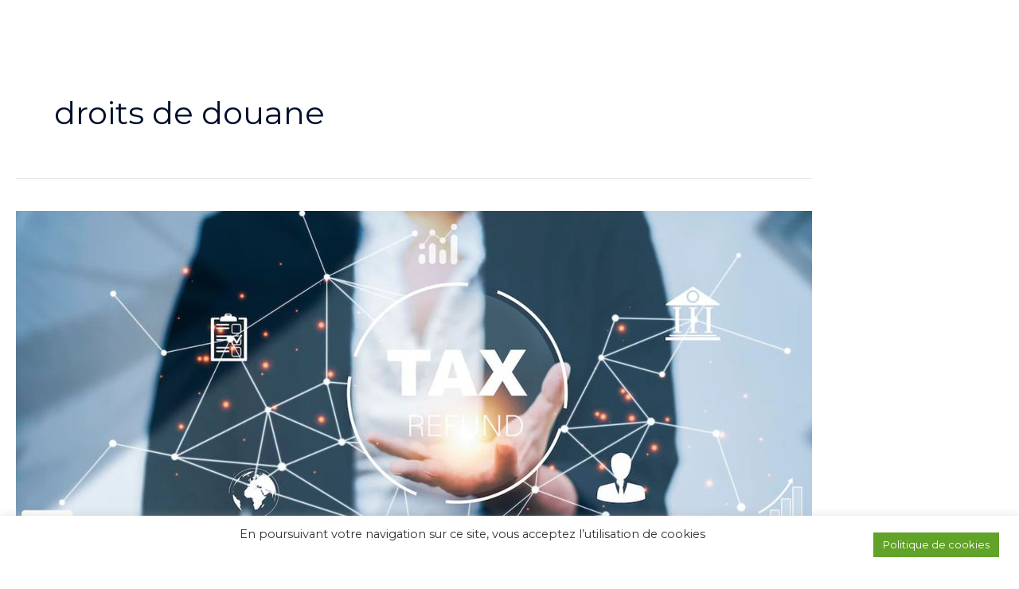

--- FILE ---
content_type: text/css; charset=utf-8
request_url: https://www.agentchine-yiwu.com/wp-content/uploads/elementor/css/post-495.css?ver=1769031469
body_size: 460
content:
.elementor-kit-495{--e-global-color-primary:#6EC1E4;--e-global-color-secondary:#54595F;--e-global-color-text:#7A7A7A;--e-global-color-accent:#61CE70;--e-global-color-24cb6440:#4054B2;--e-global-color-612a6427:#23A455;--e-global-color-5da9ef4f:#000;--e-global-color-6f6bd1a4:#FFF;--e-global-color-6ff3f7ee:#1A6C7A;--e-global-color-82ae063:#EDEDED;--e-global-color-2298414:#FB9D00;--e-global-color-0f71185:#FB9D00;--e-global-color-4e8d30c:#EDEDED40;--e-global-color-9d9ce53:#F8F8F8;--e-global-color-5606a1f:#F5F5F5;--e-global-color-f2f0305:#EDEAEA;--e-global-color-ec29103:#EDC246;--e-global-typography-primary-font-family:"Helvetica";--e-global-typography-primary-font-weight:600;--e-global-typography-secondary-font-family:"Helvetica";--e-global-typography-secondary-font-weight:400;--e-global-typography-text-font-family:"Helvetica";--e-global-typography-text-font-weight:400;--e-global-typography-accent-font-family:"Helvetica";--e-global-typography-accent-font-weight:500;color:#625F5F;font-size:16px;line-height:1.6em;}.elementor-kit-495 button,.elementor-kit-495 input[type="button"],.elementor-kit-495 input[type="submit"],.elementor-kit-495 .elementor-button{background-color:rgba(2, 1, 1, 0);color:#1A6C7A;border-style:solid;border-width:2px 2px 2px 2px;border-color:#1A6C7A;border-radius:0px 0px 0px 0px;padding:16px 40px 16px 40px;}.elementor-kit-495 button:hover,.elementor-kit-495 button:focus,.elementor-kit-495 input[type="button"]:hover,.elementor-kit-495 input[type="button"]:focus,.elementor-kit-495 input[type="submit"]:hover,.elementor-kit-495 input[type="submit"]:focus,.elementor-kit-495 .elementor-button:hover,.elementor-kit-495 .elementor-button:focus{background-color:#1A6C7A;color:#FFFFFF;}.elementor-kit-495 a{color:#7A7A7A;font-weight:400;}.elementor-kit-495 a:hover{color:#1A6C7A;}.elementor-kit-495 h1{color:#000F2B;font-size:65px;font-weight:500;line-height:1.5em;}.elementor-kit-495 h2{color:#000F2B;font-size:28px;font-weight:400;line-height:1.5em;letter-spacing:2.5px;}.elementor-kit-495 h3{color:#000F2B;font-size:22px;line-height:1.5em;letter-spacing:2.5px;}.elementor-kit-495 h4{color:#000F2B;}.elementor-kit-495 h5{color:#000F2B;}.elementor-kit-495 h6{color:#000F2B;}.elementor-section.elementor-section-boxed > .elementor-container{max-width:1140px;}.e-con{--container-max-width:1140px;}.elementor-widget:not(:last-child){margin-block-end:20px;}.elementor-element{--widgets-spacing:20px 20px;--widgets-spacing-row:20px;--widgets-spacing-column:20px;}{}h1.entry-title{display:var(--page-title-display);}@media(max-width:1024px){.elementor-kit-495 h1{font-size:50px;}.elementor-kit-495 h2{font-size:26px;}.elementor-section.elementor-section-boxed > .elementor-container{max-width:1024px;}.e-con{--container-max-width:1024px;}}@media(max-width:767px){.elementor-kit-495 h1{font-size:30px;}.elementor-section.elementor-section-boxed > .elementor-container{max-width:767px;}.e-con{--container-max-width:767px;}}

--- FILE ---
content_type: text/css; charset=utf-8
request_url: https://www.agentchine-yiwu.com/wp-content/uploads/elementor/css/post-487.css?ver=1769031469
body_size: 717
content:
.elementor-487 .elementor-element.elementor-element-db88dca:not(.elementor-motion-effects-element-type-background), .elementor-487 .elementor-element.elementor-element-db88dca > .elementor-motion-effects-container > .elementor-motion-effects-layer{background-color:#F3F3F3;}.elementor-487 .elementor-element.elementor-element-db88dca > .elementor-container{max-width:1000px;}.elementor-487 .elementor-element.elementor-element-db88dca{transition:background 0.3s, border 0.3s, border-radius 0.3s, box-shadow 0.3s;padding:40px 0px 40px 0px;}.elementor-487 .elementor-element.elementor-element-db88dca > .elementor-background-overlay{transition:background 0.3s, border-radius 0.3s, opacity 0.3s;}.elementor-487 .elementor-element.elementor-element-ab4b406 .hfe-retina-image-container, .elementor-487 .elementor-element.elementor-element-ab4b406 .hfe-caption-width{text-align:left;}.elementor-487 .elementor-element.elementor-element-ab4b406 .hfe-retina-image img{width:100px;opacity:1;}.elementor-487 .elementor-element.elementor-element-ab4b406 .hfe-retina-image .wp-caption .widget-image-caption{width:100px;display:inline-block;}.elementor-487 .elementor-element.elementor-element-ab4b406 .hfe-retina-image-container .hfe-retina-img{border-style:none;}.elementor-bc-flex-widget .elementor-487 .elementor-element.elementor-element-fff5133.elementor-column .elementor-widget-wrap{align-items:flex-start;}.elementor-487 .elementor-element.elementor-element-fff5133.elementor-column.elementor-element[data-element_type="column"] > .elementor-widget-wrap.elementor-element-populated{align-content:flex-start;align-items:flex-start;}.elementor-487 .elementor-element.elementor-element-fff5133.elementor-column > .elementor-widget-wrap{justify-content:center;}.elementor-487 .elementor-element.elementor-element-1d6c724 > .elementor-widget-container{margin:0px 0px 0px 0px;}.elementor-487 .elementor-element.elementor-element-1d6c724{text-align:end;}.elementor-487 .elementor-element.elementor-element-1d6c724 .elementor-heading-title{font-family:"Helvetica", Sans-serif;font-size:15px;line-height:1.5em;letter-spacing:0.3px;color:#000000;}.elementor-487 .elementor-element.elementor-element-4d2a053 .elementor-repeater-item-4de9f74.elementor-social-icon{background-color:#088CDD;}.elementor-487 .elementor-element.elementor-element-4d2a053 .elementor-repeater-item-d93247a.elementor-social-icon{background-color:#FF0000;}.elementor-487 .elementor-element.elementor-element-4d2a053 .elementor-repeater-item-6e91c6c.elementor-social-icon{background-color:#0076FE;}.elementor-487 .elementor-element.elementor-element-4d2a053 .elementor-repeater-item-ff6ba3a.elementor-social-icon{background-color:#41F600;}.elementor-487 .elementor-element.elementor-element-4d2a053 .elementor-repeater-item-ff6ba3a.elementor-social-icon i{color:#FFFFFF;}.elementor-487 .elementor-element.elementor-element-4d2a053 .elementor-repeater-item-ff6ba3a.elementor-social-icon svg{fill:#FFFFFF;}.elementor-487 .elementor-element.elementor-element-4d2a053{--grid-template-columns:repeat(0, auto);--icon-size:10px;--grid-column-gap:5px;--grid-row-gap:0px;}.elementor-487 .elementor-element.elementor-element-4d2a053 .elementor-widget-container{text-align:right;}.elementor-487 .elementor-element.elementor-element-4d2a053 > .elementor-widget-container{margin:-10px 0px -12px 0px;}.elementor-487 .elementor-element.elementor-element-4d2a053 .elementor-social-icon{background-color:rgba(26, 108, 122, 0.14);--icon-padding:0.5em;}.elementor-487 .elementor-element.elementor-element-4d2a053 .elementor-social-icon i{color:#FFFFFF;}.elementor-487 .elementor-element.elementor-element-4d2a053 .elementor-social-icon svg{fill:#FFFFFF;}.elementor-487 .elementor-element.elementor-element-4d2a053 .elementor-social-icon:hover{background-color:#1A6C7A;}.elementor-487 .elementor-element.elementor-element-4d2a053 .elementor-social-icon:hover i{color:#FFFFFF;}.elementor-487 .elementor-element.elementor-element-4d2a053 .elementor-social-icon:hover svg{fill:#FFFFFF;}.elementor-487 .elementor-element.elementor-element-2fadcb5 > .elementor-container{max-width:1000px;text-align:center;}.elementor-487 .elementor-element.elementor-element-2fadcb5{border-style:solid;border-width:1px 0px 0px 0px;border-color:#DBE8EB;z-index:1000;}.elementor-487 .elementor-element.elementor-element-34bfb04{z-index:1000;text-align:center;font-size:12px;}@media(max-width:1024px) and (min-width:768px){.elementor-487 .elementor-element.elementor-element-ea9610d{width:40%;}.elementor-487 .elementor-element.elementor-element-3f84f81{width:10%;}.elementor-487 .elementor-element.elementor-element-fff5133{width:25%;}}@media(max-width:1024px){.elementor-487 .elementor-element.elementor-element-db88dca{padding:50px 30px 50px 30px;}.elementor-487 .elementor-element.elementor-element-ab4b406 .hfe-retina-image img{width:150px;}.elementor-487 .elementor-element.elementor-element-ab4b406 .hfe-retina-image .wp-caption .widget-image-caption{width:150px;display:inline-block;}}@media(max-width:767px){.elementor-487 .elementor-element.elementor-element-db88dca{padding:8px 20px 10px 20px;}.elementor-487 .elementor-element.elementor-element-ea9610d > .elementor-element-populated{margin:0px 0px 0px 0px;--e-column-margin-right:0px;--e-column-margin-left:0px;}.elementor-487 .elementor-element.elementor-element-ab4b406 .hfe-retina-image-container, .elementor-487 .elementor-element.elementor-element-ab4b406 .hfe-caption-width{text-align:center;}.elementor-487 .elementor-element.elementor-element-ab4b406 .hfe-retina-image img{width:33%;}.elementor-487 .elementor-element.elementor-element-ab4b406 .hfe-retina-image .wp-caption .widget-image-caption{width:33%;display:inline-block;}.elementor-487 .elementor-element.elementor-element-ab4b406 > .elementor-widget-container{margin:0px 0px 0px 0px;padding:0px 0px 0px 0px;}.elementor-487 .elementor-element.elementor-element-fff5133 > .elementor-element-populated{margin:00px 0px 0px 0px;--e-column-margin-right:0px;--e-column-margin-left:0px;}.elementor-487 .elementor-element.elementor-element-1d6c724 > .elementor-widget-container{margin:0px 0px 0px 0px;padding:0px 0px 0px 0px;}.elementor-487 .elementor-element.elementor-element-1d6c724{text-align:center;}.elementor-487 .elementor-element.elementor-element-1d6c724 .elementor-heading-title{font-size:12px;}.elementor-487 .elementor-element.elementor-element-4d2a053 .elementor-widget-container{text-align:center;}.elementor-487 .elementor-element.elementor-element-4d2a053 > .elementor-widget-container{margin:-8px 0px -15px 0px;}.elementor-487 .elementor-element.elementor-element-2fadcb5{margin-top:0px;margin-bottom:0px;padding:0px 0px 0px 0px;}}